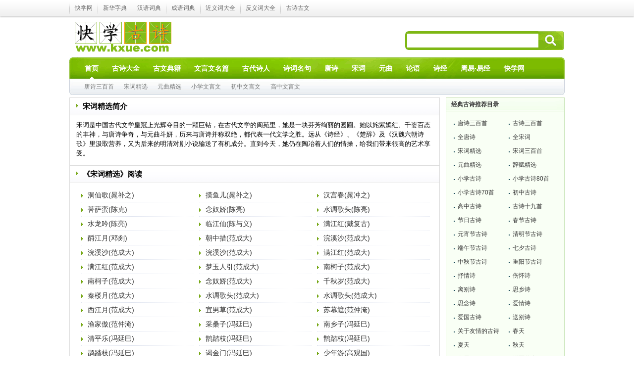

--- FILE ---
content_type: text/html; charset=gb2312
request_url: http://www.kxue.com/gushi/songcijingxuan.html
body_size: 8086
content:
<!DOCTYPE html PUBLIC "-//W3C//DTD XHTML 1.0 Transitional//EN" "http://www.w3.org/TR/xhtml1/DTD/xhtml1-transitional.dtd">
<html xmlns="http://www.w3.org/1999/xhtml">
<head>
<meta http-equiv="Content-Type" content="text/html; charset=gb2312" />
<title>宋词精选全文|译文|讲解_古诗_快学网</title>
<meta name="Keywords" content="宋词精选,宋词" />
<meta name="Description" content="宋词精选全文、宋词精选译文:宋词是中国古代文学皇冠上光辉夺目的一颗巨钻，在古代文学的阆苑里，她是一块芬芳绚丽的园圃。她以姹紫嫣红、千姿百态的丰神，与唐诗争奇，与元曲斗妍，历来与唐诗并称双绝，都代表一代文学之胜。远从《诗经》、《楚辞》及《汉魏六朝诗歌》里汲取营养，又为后来的明清对剧小说输送了有机成分。直到今天，她仍在陶冶着人们的情操，给我们带来很高的艺术享受。" />
<link href="/gushi/images/gushi.css" rel="stylesheet" type="text/css" />
<body>
<div id="hjpassport">
	<div id="pass_c">
		 <ul id="pass_c_l">
			<li><a href="http://www.kxue.com/">快学网</a></li>
			<li><a href="http://zidian.kxue.com/">新华字典</a></li>
			<li><a href="http://cidian.kxue.com/">汉语词典</a></li>
			<li><a href="http://chengyu.kxue.com/">成语词典</a></li>
			<li><a href="http://jyc.kxue.com/">近义词大全</a></li>
			<li><a href="http://fyc.kxue.com/">反义词大全</a></li>
            <li><a href="http://www.kxue.com/gushi/">古诗古文</a></li>
		</ul>
	</div>
</div>
<div id="wrapper">
	<!--
<script async src="https://pagead2.googlesyndication.com/pagead/js/adsbygoogle.js?client=ca-pub-2803462541247190" crossorigin="anonymous"></script>
-->
	<div id="header">
		<div id="logo" class="fl"><a href="http://www.kxue.com/gushi/"id="navLogo"><img alt="快学网" src="/gushi/images/logo_gushi.gif" /></a></div>
		<div id="search" class="fr">
			<form action="/plus/search.php" method="GET" target="_blank">
			<input type="hidden" name="searchtype" value="title" />
			<input class="textSearch search" type="text" name="q" value="" onfocus="if(this.value=='在这里搜索...'){this.value='';}"  />
			<input class="btnSearch mouse_p" type="submit" name="searchsubmit" value="" />
			</form>
		</div>
		<div class="clear"></div>
	</div>
	<div id="nav">
		<ul class="nav_nav">
			<li id="nav_index" class="index home"><a href="/gushi/"><span>首页</span></a></li>
			<li id="nav_shici"><a href="/gushi/shici/"><span>古诗大全</span></a></li>
			<li id="nav_guwen"><a href="/gushi/guwen/"><span>古文典籍</span></a></li>
			<li id="nav_wenyan"><a href="/gushi/wenyan/"><span>文言文名篇</span></a></li>
			<li id="nav_shiren"><a href="/gushi/shiren/"><span>古代诗人</span></a></li>
			<li id="nav_mingju"><a href="/gushi/mingju/"><span>诗词名句</span></a></li>
			<li><a href="/gushi/quantangshi.html"><span>唐诗</span></a></li>
			<li><a href="/gushi/quansongci.html"><span>宋词</span></a></li>
			<li><a href="/gushi/yuanqujingxuan.html"><span>元曲</span></a></li>
			<li><a href="/gushi/quantangshi.html"><span>论语</span></a></li>
			<li><a href="/gushi/lunyu.html"><span>诗经</span></a></li>
			<li><a href="/gushi/zhouyiyijing.html">周易&middot;易经</a></li>
			<li><a href="http://www.kxue.com/">快学网</a></li>
		</ul>
		<!--end:nav-->
		<div class="nav_bottom" id="subnav">
			<a href="/gushi/tangshi300shou.html">唐诗三百首</a>
			<a href="/gushi/songcijingxuan.html">宋词精选</a>
			<a href="/gushi/yuanqujingxuan.html">元曲精选</a>
			<a href="/gushi/xiaoxuewenyanwen.html">小学文言文</a>
			<a href="/gushi/chuzhongwenyanwen.html">初中文言文</a>
			<a href="/gushi/gaozhongwenyanwen.html">高中文言文</a>
		</div>
		<div class="clear"></div>
	</div>
    <script type="text/javascript">
	var _uri = self.location.href.replace(/^.*\/gushi\/([^\/]+)\/.*$/ig, "$1");
	switch(_uri){
		case 'shici':
			document.getElementById('subnav').innerHTML = '<a href="/gushi/tangshi300shou.html">唐诗三百首</a><a href="/gushi/songcijingxuan.html">宋词精选</a><a href="/gushi/yuanqujingxuan.html">元曲精选</a><a href="/gushi/xiejinggushi.html">写景的古诗</a><a href="/gushi/yongwushi.html">咏物诗</a><a href="/gushi/jierigushi.html">节日古诗</a><a href="/gushi/shuqingshiju.html">古代抒情诗</a><a href="/gushi/songbieshi.html">送别诗</a><a href="/gushi/aiqinggushi.html">爱情古诗</a><a href="/gushi/lizhigushi.html">励志古诗</a>';
			break;	
		case 'guwen':
			document.getElementById('subnav').innerHTML = '<a href="/gushi/lunyu.html">论语</a><a href="/gushi/shijing.html">诗经</a><a href="/gushi/sunzibingfa.html">孙子兵法</a><a href="/gushi/sanshiliuji.html">三十六计</a><a href="/gushi/shiji.html">史记</a><a href="/gushi/zhouyiyijing.html">周易</a><a href="/gushi/shanhaijing.html">山海经</a><a href="/gushi/zizhitongjian.html">资治通鉴</a><a href="/gushi/huangdinajing.html">黄帝内经</a><a href="/gushi/liaofansixun.html">了凡四训</a><a href="/gushi/mengxibitan.html">梦溪笔谈</a><a href="/gushi/qianziwen.html">千字文</a>';break;
		case 'wenyan':
			document.getElementById('subnav').innerHTML = '<a href="/gushi/xiaoxuewenyanwen.html">小学文言文</a><a href="/gushi/chuzhongwenyanwen.html">初中文言文</a><a href="/gushi/gaozhongwenyanwen.html">高中文言文</a><a href="/gushi/guwenguanzhi.html">古文观止</a><a href="/gushi/caigentan.html">菜根谭</a><a href="/gushi/lunyu.html">论语</a><a href="/gushi/shijing.html">诗经</a><a href="/gushi/sunzibingfa.html">孙子兵法</a><a href="/gushi/sanshiliuji.html">三十六计</a><a href="/gushi/shiji.html">史记</a><a href="/gushi/zhouyiyijing.html">周易</a>';break;
		case 'mingju':
			document.getElementById('subnav').innerHTML = '<a href="/gushi/xiejingshiju.html">写景的诗句</a><a href="/gushi/chuntianshiju.html">描写春天的诗句</a><a href="/gushi/xiatianshiju.html">描写夏天的诗句</a><a href="/gushi/qiutianshiju.html">描写秋天的诗句</a><a href="/gushi/dongtianshiju.html">描写冬天的诗句</a><a href="/gushi/yushiju.html">描写雨的诗句</a><a href="/gushi/xueshiju.html">描写雪的诗句</a>';break;
		case 'shiren':
		document.getElementById('subnav').innerHTML = '<a href="/gushi/libai.html">李白</a><a href="/gushi/dufu.html">杜甫</a><a href="/gushi/baijiyi.html">白居易</a><a href="/gushi/lihe.html">李贺</a><a href="/gushi/chenziang.html">陈子昂</a><a href="/gushi/wangbo.html">王勃</a><a href="/gushi/hezhizhang.html">贺知章</a><a href="/gushi/wangchangling.html">王昌龄</a><a href="/gushi/wangwei.html">王维</a><a href="/gushi/mengjiao.html">孟郊</a><a href="/gushi/jiadao.html">贾岛</a><a href="/gushi/liuyuxi.html">刘禹锡</a><a href="/gushi/lishangyin.html">李商隐</a><a href="/gushi/dumu.html">杜牧</a><a href="/gushi/menghaoran.html">孟浩然</a>';break;
	}
	if(_uri=='shici'||_uri=='guwen'||_uri=='wenyan'||_uri=='mingju'||_uri=='shiren'){
		document.getElementById('nav_index').className = '';
		document.getElementById('nav_'+_uri).className = 'home';
	}
	</script>
	<!--
	<div align="center" style="padding:5px;">
	<script type="text/javascript" src="http://jsa1.kxue.com/tsd9tj92j6.js"></script>
	</div>
	-->
	<!--start:container-->
    <div id="in_containter">
        <div id="main">
			<!--内容介绍模块:start-->
            <div class="material_block clear taglist2-border">
                <h2><span>宋词精选简介</span><div class="more"></div></h2>
                <div class="article_list" style="font-size:13px; line-height:150%;">宋词是中国古代文学皇冠上光辉夺目的一颗巨钻，在古代文学的阆苑里，她是一块芬芳绚丽的园圃。她以姹紫嫣红、千姿百态的丰神，与唐诗争奇，与元曲斗妍，历来与唐诗并称双绝，都代表一代文学之胜。远从《诗经》、《楚辞》及《汉魏六朝诗歌》里汲取营养，又为后来的明清对剧小说输送了有机成分。直到今天，她仍在陶冶着人们的情操，给我们带来很高的艺术享受。
                </div>
            </div>
            <!--内容介绍模块:end-->
        	             <!--内容分类模块::start-->
                <div class="material_block clear">
                    <h2><span>《宋词精选》阅读</span><div class="more"></div></h2>
                    <div class="article_list">
                        <ul class="autotitle taglist2">
                        <li><a href="/gushi/shici/516102.html">洞仙歌(晁补之)</a></li>
                        <li><a href="/gushi/shici/516251.html">摸鱼儿(晁补之)</a></li>
                        <li><a href="/gushi/shici/516101.html">汉宫春(晁冲之)</a></li>
                        <li><a href="/gushi/shici/516100.html">菩萨蛮(陈克)</a></li>
                        <li><a href="/gushi/shici/516099.html">念奴娇(陈亮)</a></li>
                        <li><a href="/gushi/shici/516153.html">水调歌头(陈亮)</a></li>
                        <li><a href="/gushi/shici/516152.html">水龙吟(陈亮)</a></li>
                        <li><a href="/gushi/shici/516098.html">临江仙(陈与义)</a></li>
                        <li><a href="/gushi/shici/516097.html">满江红(戴复古)</a></li>
                        <li><a href="/gushi/shici/516096.html">酹江月(邓剡)</a></li>
                        <li><a href="/gushi/shici/516095.html">朝中措(范成大)</a></li>
                        <li><a href="/gushi/shici/516094.html">浣溪沙(范成大)</a></li>
                        <li><a href="/gushi/shici/516093.html">浣溪沙(范成大)</a></li>
                        <li><a href="/gushi/shici/516092.html">浣溪沙(范成大)</a></li>
                        <li><a href="/gushi/shici/516091.html">满江红(范成大)</a></li>
                        <li><a href="/gushi/shici/516090.html">满江红(范成大)</a></li>
                        <li><a href="/gushi/shici/516089.html">梦玉人引(范成大)</a></li>
                        <li><a href="/gushi/shici/516088.html">南柯子(范成大)</a></li>
                        <li><a href="/gushi/shici/516087.html">南柯子(范成大)</a></li>
                        <li><a href="/gushi/shici/516086.html">念奴娇(范成大)</a></li>
                        <li><a href="/gushi/shici/516085.html">千秋岁(范成大)</a></li>
                        <li><a href="/gushi/shici/516084.html">秦楼月(范成大)</a></li>
                        <li><a href="/gushi/shici/516083.html">水调歌头(范成大)</a></li>
                        <li><a href="/gushi/shici/516082.html">水调歌头(范成大)</a></li>
                        <li><a href="/gushi/shici/516081.html">西江月(范成大)</a></li>
                        <li><a href="/gushi/shici/516080.html">宜男草(范成大)</a></li>
                        <li><a href="/gushi/shici/516337.html">苏幕遮(范仲淹)</a></li>
                        <li><a href="/gushi/shici/516336.html">渔家傲(范仲淹)</a></li>
                        <li><a href="/gushi/shici/516079.html">采桑子(冯延巳)</a></li>
                        <li><a href="/gushi/shici/516078.html">南乡子(冯延巳)</a></li>
                        <li><a href="/gushi/shici/516360.html">清平乐(冯延巳)</a></li>
                        <li><a href="/gushi/shici/516077.html">鹊踏枝(冯延巳)</a></li>
                        <li><a href="/gushi/shici/516361.html">鹊踏枝(冯延巳)</a></li>
                        <li><a href="/gushi/shici/516076.html">鹊踏枝(冯延巳)</a></li>
                        <li><a href="/gushi/shici/516363.html">谒金门(冯延巳)</a></li>
                        <li><a href="/gushi/shici/516075.html">少年游(高观国)</a></li>
                        <li><a href="/gushi/shici/516074.html">生查子(韩偓)</a></li>
                        <li><a href="/gushi/shici/516194.html">霜天晓角(韩元吉)</a></li>
                        <li><a href="/gushi/shici/516073.html">凤萧吟(韩缜)</a></li>
                        <li><a href="/gushi/shici/516072.html">春光好(和凝)</a></li>
                        <li><a href="/gushi/shici/516071.html">采莲子(皇甫松)</a></li>
                        <li><a href="/gushi/shici/516380.html">梦江南(皇甫松)</a></li>
                        <li><a href="/gushi/shici/516070.html">南乡子(黄昇)</a></li>
                        <li><a href="/gushi/shici/516274.html">清平乐(黄庭坚)</a></li>
                        <li><a href="/gushi/shici/516275.html">水调歌头(黄庭坚)</a></li>
                        <li><a href="/gushi/shici/516069.html">虞美人(黄庭坚)</a></li>
                        <li><a href="/gushi/shici/516117.html">湘春夜月(黄孝迈)</a></li>
                        <li><a href="/gushi/shici/516142.html">暗香(姜夔)</a></li>
                        <li><a href="/gushi/shici/516149.html">点绛唇(姜夔)</a></li>
                        <li><a href="/gushi/shici/516146.html">念奴娇(姜夔)</a></li>
                        <li><a href="/gushi/shici/516068.html">琵琶仙(姜夔)</a></li>
                        <li><a href="/gushi/shici/516145.html">齐天乐(姜夔)</a></li>
                        <li><a href="/gushi/shici/516141.html">疏影(姜夔)</a></li>
                        <li><a href="/gushi/shici/516148.html">踏莎行(姜夔)</a></li>
                        <li><a href="/gushi/shici/516067.html">惜红衣(姜夔)</a></li>
                        <li><a href="/gushi/shici/516066.html">扬州慢(姜夔)</a></li>
                        <li><a href="/gushi/shici/516065.html">贺新郎(蒋捷)</a></li>
                        <li><a href="/gushi/shici/516064.html">女冠子(蒋捷)</a></li>
                        <li><a href="/gushi/shici/516124.html">一剪梅(蒋捷)</a></li>
                        <li><a href="/gushi/shici/516123.html">虞美人(蒋捷)</a></li>
                        <li><a href="/gushi/shici/516063.html">长相思(康与之)</a></li>
                        <li><a href="/gushi/shici/516062.html">江南春(寇凖)</a></li>
                        <li><a href="/gushi/shici/516061.html">帝台春(李甲)</a></li>
                        <li><a href="/gushi/shici/516357.html">摊破浣溪沙(李璟)</a></li>
                        <li><a href="/gushi/shici/516358.html">摊破浣溪沙(李璟)</a></li>
                        <li><a href="/gushi/shici/516060.html">长寿乐(李清照)</a></li>
                        <li><a href="/gushi/shici/516211.html">点绛唇(李清照)</a></li>
                        <li><a href="/gushi/shici/516059.html">点绛唇(李清照)</a></li>
                        <li><a href="/gushi/shici/516058.html">多丽(李清照)</a></li>
                        <li><a href="/gushi/shici/516217.html">凤凰台上忆吹箫(李清照)</a></li>
                        <li><a href="/gushi/shici/516057.html">孤雁儿(李清照)</a></li>
                        <li><a href="/gushi/shici/516056.html">好事近(李清照)</a></li>
                        <li><a href="/gushi/shici/516055.html">临江仙(李清照)</a></li>
                        <li><a href="/gushi/shici/516054.html">临江仙(李清照)</a></li>
                        <li><a href="/gushi/shici/516053.html">满庭芳(李清照)</a></li>
                        <li><a href="/gushi/shici/516222.html">南歌子(李清照)</a></li>
                        <li><a href="/gushi/shici/516052.html">念奴娇(李清照)</a></li>
                        <li><a href="/gushi/shici/516218.html">如梦令(李清照)</a></li>
                        <li><a href="/gushi/shici/516219.html">如梦令(李清照)</a></li>
                        <li><a href="/gushi/shici/516209.html">声声慢(李清照)</a></li>
                        <li><a href="/gushi/shici/516051.html">诉衷情(李清照)</a></li>
                        <li><a href="/gushi/shici/516212.html">武陵春(李清照)</a></li>
                        <li><a href="/gushi/shici/516050.html">行香子(李清照)</a></li>
                        <li><a href="/gushi/shici/516049.html">行香子(李清照)</a></li>
                        <li><a href="/gushi/shici/516048.html">一剪梅(李清照)</a></li>
                        <li><a href="/gushi/shici/516047.html">忆秦娥(李清照)</a></li>
                        <li><a href="/gushi/shici/516210.html">永遇乐(李清照)</a></li>
                        <li><a href="/gushi/shici/516220.html">渔家傲(李清照)</a></li>
                        <li><a href="/gushi/shici/516213.html">醉花阴(李清照)</a></li>
                        <li><a href="/gushi/shici/516366.html">南乡子(李珣)</a></li>
                        <li><a href="/gushi/shici/516367.html">巫山一段云(李珣)</a></li>
                        <li><a href="/gushi/shici/516348.html">捣练子令(李煜)</a></li>
                        <li><a href="/gushi/shici/516046.html">浣溪沙(李煜)</a></li>
                        <li><a href="/gushi/shici/516350.html">浪淘沙(李煜)</a></li>
                        <li><a href="/gushi/shici/516045.html">浪淘沙(李煜)</a></li>
                        <li><a href="/gushi/shici/516347.html">破阵子(李煜)</a></li>
                        <li><a href="/gushi/shici/516044.html">菩萨蛮(李煜)</a></li>
                        <li><a href="/gushi/shici/516349.html">清平乐(李煜)</a></li>
                        <li><a href="/gushi/shici/516043.html">乌夜啼(李煜)</a></li>
                        <li><a href="/gushi/shici/516353.html">相见欢(李煜)</a></li>
                        <li><a href="/gushi/shici/516042.html">一斛珠(李煜)</a></li>
                        <li><a href="/gushi/shici/516355.html">虞美人(李煜)</a></li>
                        <li><a href="/gushi/shici/516041.html">玉楼春(李煜)</a></li>
                        <li><a href="/gushi/shici/516272.html">洞仙歌(李元膺)</a></li>
                        <li><a href="/gushi/shici/516203.html">忆王孙(李重元)</a></li>
                        <li><a href="/gushi/shici/516040.html">卜算子(李子仪)</a></li>
                        <li><a href="/gushi/shici/516339.html">长相思(林逋)</a></li>
                        <li><a href="/gushi/shici/516039.html">宝鼎现(刘辰翁)</a></li>
                        <li><a href="/gushi/shici/516038.html">柳梢青(刘辰翁)</a></li>
                        <li><a href="/gushi/shici/516037.html">沁园春(刘过)</a></li>
                        <li><a href="/gushi/shici/516036.html">沁园春(刘过)</a></li>
                        <li><a href="/gushi/shici/516128.html">贺新郎(刘克庄)</a></li>
                        <li><a href="/gushi/shici/516035.html">沁园春(刘克庄)</a></li>
                        <li><a href="/gushi/shici/516034.html">清平乐(刘克庄)</a></li>
                        <li><a href="/gushi/shici/516126.html">玉楼春(刘克庄)</a></li>
                        <li><a href="/gushi/shici/516033.html">喜迁莺(刘一止)</a></li>
                        <li><a href="/gushi/shici/516330.html">八声甘州(柳永)</a></li>
                        <li><a href="/gushi/shici/516032.html">彩云归(柳永)</a></li>
                        <li><a href="/gushi/shici/516031.html">斗百花(柳永)</a></li>
                        <li><a href="/gushi/shici/516328.html">鹤冲天(柳永)</a></li>
                        <li><a href="/gushi/shici/516030.html">黄莺儿(柳永)</a></li>
                        <li><a href="/gushi/shici/516029.html">慢卷袖(柳永)</a></li>
                        <li><a href="/gushi/shici/516028.html">倾杯(柳永)</a></li>
                        <li><a href="/gushi/shici/516332.html">望海潮(柳永)</a></li>
                        <li><a href="/gushi/shici/516027.html">雪梅香(柳永)</a></li>
                        <li><a href="/gushi/shici/516026.html">夜半乐(柳永)</a></li>
                        <li><a href="/gushi/shici/516333.html">雨霖铃(柳永)</a></li>
                        <li><a href="/gushi/shici/516025.html">玉蝴蝶(柳永)</a></li>
                        <li><a href="/gushi/shici/516024.html">玉女摇仙佩(柳永)</a></li>
                        <li><a href="/gushi/shici/516186.html">卜算子(陆游)</a></li>
                        <li><a href="/gushi/shici/516188.html">钗头凤(陆游)</a></li>
                        <li><a href="/gushi/shici/516187.html">秋波媚(陆游)</a></li>
                        <li><a href="/gushi/shici/516023.html">鹊桥仙(陆游)</a></li>
                        <li><a href="/gushi/shici/516183.html">诉衷情(陆游)</a></li>
                        <li><a href="/gushi/shici/516022.html">谢池春(陆游)</a></li>
                        <li><a href="/gushi/shici/516185.html">夜游宫(陆游)</a></li>
                        <li><a href="/gushi/shici/516021.html">鹧鸪天(陆游)</a></li>
                        <li><a href="/gushi/shici/516020.html">临江仙(鹿虔扆)</a></li>
                        <li><a href="/gushi/shici/516234.html">惜分飞(毛滂)</a></li>
                        <li><a href="/gushi/shici/516019.html">临江仙(毛文锡)</a></li>
                        <li><a href="/gushi/shici/516018.html">蝶恋花(米芾)</a></li>
                        <li><a href="/gushi/shici/516017.html">菩萨蛮(牛峤)</a></li>
                        <li><a href="/gushi/shici/516016.html">临江仙(牛希济)</a></li>
                        <li><a href="/gushi/shici/516015.html">生查子(牛希济)</a></li>
                        <li><a href="/gushi/shici/516014.html">春光好(欧阳炯)</a></li>
                        <li><a href="/gushi/shici/516013.html">南乡子(欧阳炯)</a></li>
                        <li><a href="/gushi/shici/516012.html">采桑子(欧阳修)</a></li>
                        <li><a href="/gushi/shici/516011.html">采桑子(欧阳修)</a></li>
                        <li><a href="/gushi/shici/516311.html">蝶恋花(欧阳修)</a></li>
                        <li><a href="/gushi/shici/516010.html">蝶恋花(欧阳修)</a></li>
                        <li><a href="/gushi/shici/516009.html">鹤冲天(欧阳修)</a></li>
                        <li><a href="/gushi/shici/516008.html">浣溪沙(欧阳修)</a></li>
                        <li><a href="/gushi/shici/516308.html">浪淘沙(欧阳修)</a></li>
                        <li><a href="/gushi/shici/516007.html">临江仙(欧阳修)</a></li>
                        <li><a href="/gushi/shici/516006.html">南歌子(欧阳修)</a></li>
                        <li><a href="/gushi/shici/516005.html">阮郎归(欧阳修)</a></li>
                        <li><a href="/gushi/shici/516004.html">少年游(欧阳修)</a></li>
                        <li><a href="/gushi/shici/516003.html">生查子(欧阳修)</a></li>
                        <li><a href="/gushi/shici/516314.html">诉衷情(欧阳修)</a></li>
                        <li><a href="/gushi/shici/516313.html">踏莎行(欧阳修)</a></li>
                        <li><a href="/gushi/shici/516002.html">玉楼春(欧阳修)</a></li>
                        <li><a href="/gushi/shici/516340.html">酒泉子(潘阆)</a></li>
                        <li><a href="/gushi/shici/516262.html">浣溪沙(秦观)</a></li>
                        <li><a href="/gushi/shici/516001.html">减字木兰花(秦观)</a></li>
                        <li><a href="/gushi/shici/516267.html">满庭芳(秦观)</a></li>
                        <li><a href="/gushi/shici/516264.html">千秋岁(秦观)</a></li>
                        <li><a href="/gushi/shici/516265.html">鹊桥仙(秦观)</a></li>
                        <li><a href="/gushi/shici/516000.html">水龙吟(秦观)</a></li>
                        <li><a href="/gushi/shici/516263.html">踏莎行(秦观)</a></li>
                        <li><a href="/gushi/shici/516269.html">望海潮(秦观)</a></li>
                        <li><a href="/gushi/shici/516136.html">绮罗香(史达祖)</a></li>
                        <li><a href="/gushi/shici/515999.html">秋霁(史达祖)</a></li>
                        <li><a href="/gushi/shici/515998.html">三姝媚(史达祖)</a></li>
                        <li><a href="/gushi/shici/516137.html">双双燕(史达祖)</a></li>
                        <li><a href="/gushi/shici/516316.html">木兰花(宋祁)</a></li>
                        <li><a href="/gushi/shici/515997.html">八声甘州(苏轼)</a></li>
                        <li><a href="/gushi/shici/516287.html">卜算子(苏轼)</a></li>
                        <li><a href="/gushi/shici/516283.html">蝶恋花(苏轼)</a></li>
                        <li><a href="/gushi/shici/515996.html">定风波(苏轼)</a></li>
                        <li><a href="/gushi/shici/516286.html">洞仙歌(苏轼)</a></li>
                        <li><a href="/gushi/shici/515995.html">贺新郎(苏轼)</a></li>
                        <li><a href="/gushi/shici/516280.html">浣溪沙(苏轼)</a></li>
                        <li><a href="/gushi/shici/516284.html">江城子(苏轼)</a></li>
                        <li><a href="/gushi/shici/516289.html">临江仙(苏轼)</a></li>
                        <li><a href="/gushi/shici/515994.html">满江红(苏轼)</a></li>
                        <li><a href="/gushi/shici/515993.html">满江红(苏轼)</a></li>
                        <li><a href="/gushi/shici/516292.html">念奴娇(苏轼)</a></li>
                        <li><a href="/gushi/shici/515992.html">阮郎归(苏轼)</a></li>
                        <li><a href="/gushi/shici/516293.html">水调歌头(苏轼)</a></li>
                        <li><a href="/gushi/shici/516295.html">水龙吟(苏轼)</a></li>
                        <li><a href="/gushi/shici/515991.html">望江南(苏轼)</a></li>
                        <li><a href="/gushi/shici/516290.html">西江月(苏轼)</a></li>
                        <li><a href="/gushi/shici/515990.html">西江月(苏轼)</a></li>
                        <li><a href="/gushi/shici/515989.html">行香子(苏轼)</a></li>
                        <li><a href="/gushi/shici/516282.html">永遇乐(苏轼)</a></li>
                        <li><a href="/gushi/shici/515988.html">昭君怨(苏轼)</a></li>
                        <li><a href="/gushi/shici/515987.html">鹧鸪天(苏轼)</a></li>
                        <li><a href="/gushi/shici/515986.html">风流子(孙光宪)</a></li>
                        <li><a href="/gushi/shici/516182.html">钗头凤(唐琬)</a></li>
                        <li><a href="/gushi/shici/515985.html">水龙吟(汪元量)</a></li>
                        <li><a href="/gushi/shici/516231.html">点绛唇(汪藻)</a></li>
                        <li><a href="/gushi/shici/516306.html">桂枝香(王安石)</a></li>
                        <li><a href="/gushi/shici/515984.html">南乡子(王安石)</a></li>
                        <li><a href="/gushi/shici/515983.html">菩萨蛮(王安石)</a></li>
                        <li><a href="/gushi/shici/515982.html">千秋岁引(王安石)</a></li>
                        <li><a href="/gushi/shici/516305.html">渔家傲(王安石)</a></li>
                        <li><a href="/gushi/shici/515981.html">卜算子(王观)</a></li>
                        <li><a href="/gushi/shici/516389.html">宫中调笑(王建)</a></li>
                        <li><a href="/gushi/shici/516105.html">满江红(王清惠)</a></li>
                        <li><a href="/gushi/shici/515980.html">蝶恋花(王诜)</a></li>
                        <li><a href="/gushi/shici/515979.html">长亭怨慢(王沂孙)</a></li>
                        <li><a href="/gushi/shici/515978.html">高阳台(王沂孙)</a></li>
                        <li><a href="/gushi/shici/515977.html">眉妩(王沂孙)</a></li>
                        <li><a href="/gushi/shici/515976.html">齐天乐(王沂孙)</a></li>
                        <li><a href="/gushi/shici/515975.html">水龙吟(王沂孙)</a></li>
                        <li><a href="/gushi/shici/516373.html">女冠子(韦庄)</a></li>
                        <li><a href="/gushi/shici/516376.html">菩萨蛮(韦庄)</a></li>
                        <li><a href="/gushi/shici/515974.html">菩萨蛮(韦庄)</a></li>
                        <li><a href="/gushi/shici/516375.html">菩萨蛮(韦庄)</a></li>
                        <li><a href="/gushi/shici/515973.html">菩萨蛮(韦庄)</a></li>
                        <li><a href="/gushi/shici/515972.html">谒金门(韦庄)</a></li>
                        <li><a href="/gushi/shici/516377.html">更漏子(温庭筠)</a></li>
                        <li><a href="/gushi/shici/515971.html">更漏子(温庭筠)</a></li>
                        <li><a href="/gushi/shici/515970.html">河传(温庭筠)</a></li>
                        <li><a href="/gushi/shici/515969.html">梦江南(温庭筠)</a></li>
                        <li><a href="/gushi/shici/515968.html">菩萨蛮(温庭筠)</a></li>
                        <li><a href="/gushi/shici/515967.html">菩萨蛮(温庭筠)</a></li>
                        <li><a href="/gushi/shici/516378.html">菩萨蛮(温庭筠)</a></li>
                        <li><a href="/gushi/shici/515966.html">菩萨蛮(温庭筠)</a></li>
                        <li><a href="/gushi/shici/516379.html">望江南(温庭筠)</a></li>
                        <li><a href="/gushi/shici/515965.html">酹江月(文天祥)</a></li>
                        <li><a href="/gushi/shici/515964.html">南柯子(吴潜)</a></li>
                        <li><a href="/gushi/shici/516111.html">八声甘州(吴文英)</a></li>
                        <li><a href="/gushi/shici/515963.html">点绛唇(吴文英)</a></li>
                        <li><a href="/gushi/shici/516113.html">风入松(吴文英)</a></li>
                        <li><a href="/gushi/shici/516114.html">浣溪沙(吴文英)</a></li>
                        <li><a href="/gushi/shici/515962.html">金缕歌(吴文英)</a></li>
                        <li><a href="/gushi/shici/515961.html">齐天乐(吴文英)</a></li>
                        <li><a href="/gushi/shici/515960.html">霜叶飞(吴文英)</a></li>
                        <li><a href="/gushi/shici/516110.html">唐多令(吴文英)</a></li>
                        <li><a href="/gushi/shici/515959.html">夜合花(吴文英)</a></li>
                        <li><a href="/gushi/shici/516112.html">莺啼序(吴文英)</a></li>
                        <li><a href="/gushi/shici/515958.html">祝英台近(吴文英)</a></li>
                        <li><a href="/gushi/shici/515957.html">江梅引(向子堙)</a></li>
                        <li><a href="/gushi/shici/515956.html">鹧鸪天(向子堙)</a></li>
                        <li><a href="/gushi/shici/516235.html">江神子(谢逸)</a></li>
                        <li><a href="/gushi/shici/515955.html">贺新郎(辛弃疾)</a></li>
                        <li><a href="/gushi/shici/516171.html">摸鱼儿(辛弃疾)</a></li>
                        <li><a href="/gushi/shici/515954.html">木兰花慢(辛弃疾)</a></li>
                        <li><a href="/gushi/shici/516169.html">菩萨蛮(辛弃疾)</a></li>
                        <li><a href="/gushi/shici/516167.html">清平乐(辛弃疾)</a></li>
                        <li><a href="/gushi/shici/516165.html">水龙吟(辛弃疾)</a></li>
                        <li><a href="/gushi/shici/516164.html">西江月(辛弃疾)</a></li>
                        <li><a href="/gushi/shici/516156.html">永遇乐(辛弃疾)</a></li>
                        <li><a href="/gushi/shici/515953.html">祝英台近(辛弃疾)</a></li>
                        <li><a href="/gushi/shici/515952.html">卜算子(徐俯)</a></li>
                        <li><a href="/gushi/shici/515951.html">谒金门(薛昭蕴)</a></li>
                        <li><a href="/gushi/shici/516178.html">卜算子(严蕊)</a></li>
                        <li><a href="/gushi/shici/515950.html">蝶恋花(晏几道)</a></li>
                        <li><a href="/gushi/shici/516300.html">蝶恋花(晏几道)</a></li>
                        <li><a href="/gushi/shici/515949.html">临江仙(晏几道)</a></li>
                        <li><a href="/gushi/shici/515948.html">临江仙(晏几道)</a></li>
                        <li><a href="/gushi/shici/515947.html">木兰花(晏几道)</a></li>
                        <li><a href="/gushi/shici/515946.html">阮郎归(晏几道)</a></li>
                        <li><a href="/gushi/shici/516299.html">鹧鸪天(晏几道)</a></li>
                        <li><a href="/gushi/shici/516298.html">鹧鸪天(晏几道)</a></li>
                        <li><a href="/gushi/shici/516319.html">蝶恋花(晏殊)</a></li>
                        <li><a href="/gushi/shici/515945.html">浣溪沙(晏殊)</a></li>
                        <li><a href="/gushi/shici/516322.html">浣溪沙(晏殊)</a></li>
                        <li><a href="/gushi/shici/516318.html">破阵子(晏殊)</a></li>
                        <li><a href="/gushi/shici/516321.html">清平乐(晏殊)</a></li>
                        <li><a href="/gushi/shici/515944.html">清平乐(晏殊)</a></li>
                        <li><a href="/gushi/shici/515943.html">踏莎行(晏殊)</a></li>
                        <li><a href="/gushi/shici/515942.html">踏莎行(晏殊)</a></li>
                        <li><a href="/gushi/shici/515941.html">玉楼春(晏殊)</a></li>
                        <li><a href="/gushi/shici/515940.html">卜算子(叶梦得)</a></li>
                        <li><a href="/gushi/shici/516233.html">水调歌头(叶梦得)</a></li>
                        <li><a href="/gushi/shici/516140.html">风入松(俞国宝)</a></li>
                        <li><a href="/gushi/shici/515939.html">摸鱼儿(元问好)</a></li>
                        <li><a href="/gushi/shici/515938.html">水调歌头(元问好)</a></li>
                        <li><a href="/gushi/shici/515937.html">水调歌头(袁去华)</a></li>
                        <li><a href="/gushi/shici/516197.html">满江红(岳飞)</a></li>
                        <li><a href="/gushi/shici/516196.html">小重山(岳飞)</a></li>
                        <li><a href="/gushi/shici/516317.html">离亭燕(张升)</a></li>
                        <li><a href="/gushi/shici/516104.html">八声甘州(张炎)</a></li>
                        <li><a href="/gushi/shici/515936.html">朝中措(张炎)</a></li>
                        <li><a href="/gushi/shici/515935.html">高阳台(张炎)</a></li>
                        <li><a href="/gushi/shici/515934.html">解连环(张炎)</a></li>
                        <li><a href="/gushi/shici/515933.html">清平乐(张炎)</a></li>
                        <li><a href="/gushi/shici/515932.html">渔父(张志和)</a></li>
                        <li><a href="/gushi/shici/516223.html">燕山亭(赵佶)</a></li>
                        <li><a href="/gushi/shici/515931.html">蝶恋花(赵令峙)</a></li>
                        <li><a href="/gushi/shici/515930.html">蝶恋花(周邦彦)</a></li>
                        <li><a href="/gushi/shici/516241.html">兰陵王(周邦彦)</a></li>
                        <li><a href="/gushi/shici/516244.html">少年游(周邦彦)</a></li>
                        <li><a href="/gushi/shici/516245.html">苏幕遮(周邦彦)</a></li>
                        <li><a href="/gushi/shici/515929.html">清平乐(周晋)</a></li>
                        <li><a href="/gushi/shici/516195.html">鹧鸪天(周紫芝)</a></li>
                        <li><a href="/gushi/shici/516228.html">好事近(朱敦儒)</a></li>
                        <li><a href="/gushi/shici/516227.html">相见欢(朱敦儒)</a></li>
                        <li><a href="/gushi/shici/516271.html">渔家傲(朱服)</a></li>
                        <li><a href="/gushi/shici/516191.html">蝶恋花(朱淑真)</a></li>
                        <li><a href="/gushi/shici/516193.html">眼儿媚(朱淑真)</a></li>
                        </ul>
                    </div>
                </div>
                <!--内容分类模块::end-->
			<div></div>
        </div>
        <!--end:main-->
        <div id="sidebar">
            <div class="sidebar_box">
                <div class="sidebar_title">
                    <h4>经典古诗推荐目录</h4>
                </div>
                <ul id="s_b_l" class="autotitle">
					<li><a href="/gushi/tangshi300shou.html">唐诗三百首</a></li>
					<li><a href="/gushi/gushisanbaishou.html">古诗三百首</a></li>
					<li><a href="/gushi/quantangshi.html">全唐诗</a></li>
					<li><a href="/gushi/quansongci.html">全宋词</a></li>
					<li><a href="/gushi/songcijingxuan.html">宋词精选</a></li>
					<li><a href="/gushi/songcisanbaishou.html">宋词三百首</a></li>
					<li><a href="/gushi/yuanqujingxuan.html">元曲精选</a></li>
					<li><a href="/gushi/cifujingxuan.html">辞赋精选</a></li>
					<li><a href="/gushi/xiaoxuegushi.html">小学古诗</a></li>
					<li><a href="/gushi/xiaoxuebibei80shou.html">小学古诗80首</a></li>
					<li><a href="/gushi/xiaoxuebibei70shou.html">小学古诗70首</a></li>
					<li><a href="/gushi/chuzhonggushi.html">初中古诗</a></li>
					<li><a href="/gushi/gaozhonggushi.html">高中古诗</a></li>
					<li><a href="/gushi/gushishijiushou.html">古诗十九首</a></li>
					<li><a href="/gushi/jierigushi.html">节日古诗</a></li>
					<li><a href="/gushi/chunjiegushi.html">春节古诗</a></li>
					<li><a href="/gushi/yuanxiaojiegushi.html">元宵节古诗</a></li>
					<li><a href="/gushi/qingmingjiegushi.html">清明节古诗</a></li>
					<li><a href="/gushi/duanwujiegushi.html">端午节古诗</a></li>
					<li><a href="/gushi/qixigushi.html">七夕古诗</a></li>
					<li><a href="/gushi/zhongqiujiegushi.html">中秋节古诗</a></li>
					<li><a href="/gushi/zhongyangjiegushi.html">重阳节古诗</a></li>
					<li><a href="/gushi/shuqingshiju.html">抒情诗</a></li>
					<li><a href="/gushi/shanghuaigushi.html">伤怀诗</a></li>
					<li><a href="/gushi/libieshi.html">离别诗</a></li>
					<li><a href="/gushi/sixiangshi.html">思乡诗</a></li>
					<li><a href="/gushi/siniandeshi.html">思念诗</a></li>
					<li><a href="/gushi/aiqinggushi.html">爱情诗</a></li>
					<li><a href="/gushi/aiguogushi.html">爱国古诗</a></li>
					<li><a href="/gushi/songbieshi.html">送别诗</a></li>
					<li><a href="/gushi/youqingshiju.html">关于友情的古诗</a></li>
					<li><a href="/gushi/chuntiangushi.html">春天</a></li>
					<li><a href="/gushi/xiatiangushi.html">夏天</a></li>
					<li><a href="/gushi/qiutiangushi.html">秋天</a></li>
					<li><a href="/gushi/dongtiangushi.html">冬天</a></li>
					<li><a href="/gushi/ertonggushi.html">描写儿童</a></li>
					<li><a href="/gushi/zanmeilaoshigushi.html">赞美老师</a></li>
					<li><a href="/gushi/zanmeimuqingushi.html">赞美母亲</a></li>
					<li><a href="/gushi/huagushi.html">写花</a></li>
					<li><a href="/gushi/meihuagushi.html">写梅花</a></li>
					<li><a href="/gushi/hehuagushi.html">写荷花</a></li>
					<li><a href="/gushi/liushugushi.html">写柳树</a></li>
					<li><a href="/gushi/yugushi.html">写雨的诗</a></li>
					<li><a href="/gushi/xuegushi.html">写雪的诗</a></li>
					<li><a href="/gushi/fenggushi.html">写风的诗</a></li>
					<li><a href="/gushi/yuelianggushi.html">写月亮的诗</a></li>
					<li><a href="/gushi/shangushi.html">写山的诗</a></li>
					<li><a href="/gushi/shuigushi.html">写水的诗</a></li>
					<li><a href="/gushi/shangushi.html">山水诗</a></li>
					<li><a href="/gushi/xiejinggushi.html">写景的古诗</a></li>
					<li><a href="/gushi/tianyuanshi.html">田园诗</a></li>
					<li><a href="/gushi/changjianggushi.html">描写长江</a></li>
					<li><a href="/gushi/huanghegushi.html">描写黄河</a></li>
					<li><a href="/gushi/renshengbibeigushi.html">人生必背</a></li>
					<li><a href="/gushi/yongwushi.html">咏物诗</a></li>
					<li><a href="/gushi/biansaishi.html">边塞诗</a></li>
					<li><a href="/gushi/diminggushi.html">地名古诗</a></li>
					<li><a href="/gushi/yongshihuaigushi.html">咏史怀古诗</a></li>
					<li><a href="/gushi/lizhigushi.html">励志古诗</a></li>
					<li><a href="/gushi/zhelishi.html">哲理诗</a></li>
					<li><a href="/gushi/guiyuanshi.html">闺怨诗</a></li>
					<li><a href="/gushi/zhanzhenggushi.html">战争古诗</a></li>
					<li><a href="/gushi/youguoyoumingushi.html">忧国忧民</a></li>
					<li><a href="/gushi/wanyueshici.html">婉约诗词</a></li>
					<li><a href="/gushi/haofangshici.html">豪放诗词</a></li>
                </ul>
            </div>
            <div class="sidebar_box">
                <div class="detail_sidebar_title"><h4><a href="/gushi/shici/"target="_blank">最近更新</a></h4></div>
                <ul class="sidebar_list autotitle">
                <li><a href="http://www.kxue.com/gushi/jianshang/577730.html">严先生祠堂记赏析</a></li>
<li><a href="http://www.kxue.com/gushi/jianshang/577729.html">获麟解赏析</a></li>
<li><a href="http://www.kxue.com/gushi/jianshang/577728.html">讳辩赏析</a></li>
<li><a href="http://www.kxue.com/gushi/jianshang/577727.html">孤儿行赏析</a></li>
<li><a href="http://www.kxue.com/gushi/jianshang/577726.html">圬者王承福传赏析</a></li>
<li><a href="http://www.kxue.com/gushi/jianshang/577725.html">杂说一·龙说赏析</a></li>
<li><a href="http://www.kxue.com/gushi/jianshang/577724.html">康衢谣赏析</a></li>
<li><a href="http://www.kxue.com/gushi/jianshang/577723.html">词牌名沁园春是什么意思？</a></li>
<li><a href="http://www.kxue.com/gushi/jianshang/577722.html">古诗解读:《元日》资料</a></li>
<li><a href="http://www.kxue.com/gushi/jianshang/577721.html">芭蕉不展丁香结意思</a></li>
 
                </ul>
            </div>
        </div>
        <!--end:sidebar-->
    </div>
    <!--end:containter-->
    <div id="footer" class="index">
        <div>		
			<a href="http://www.kxue.com/" class="bluelink">快学首页</a> | 
			<a href="/gushi/shici/" class="bluelink">古诗大全</a> | 
			<a href="/gushi/guwen/" class="bluelink">古文典籍</a> | 
			<a href="/gushi/guwen/" class="bluelink">文言文名篇</a> | 
			<a href="/gushi/wenyan/" class="bluelink">古代诗人</a> | 
			<a href="/gushi/mingju/" class="bluelink">诗词名句</a> | 
			<a href="/gushi/quantangshi.html" class="bluelink">唐诗</a> | 
			<a href="/gushi/quansongci.html" class="bluelink">宋词</a> | 
			<a href="/gushi/yuanqujingxuan.html" class="bluelink">元曲</a> | 
			<a href="/gushi/quantangshi.html" class="bluelink">论语</a> | 
			<a href="/gushi/lunyu.html" class="bluelink">诗经</a> | 
			<a href="/gushi/zhouyiyijing.html" class="bluelink">周易&middot;易经</a>
        </div>
        <p>CopyRight &copy; 快学网 2012-2013</p>
    </div>

<div style="display:none">
<script>
var _hmt = _hmt || [];
(function() {
  var hm = document.createElement("script");
  hm.src = "//hm.baidu.com/hm.js?a852cf951acb5ab555bcf768173f1bfc";
  var s = document.getElementsByTagName("script")[0]; 
  s.parentNode.insertBefore(hm, s);
})();
</script>
</div>
</div>
<!--end: wrapper --> 
</body></html>